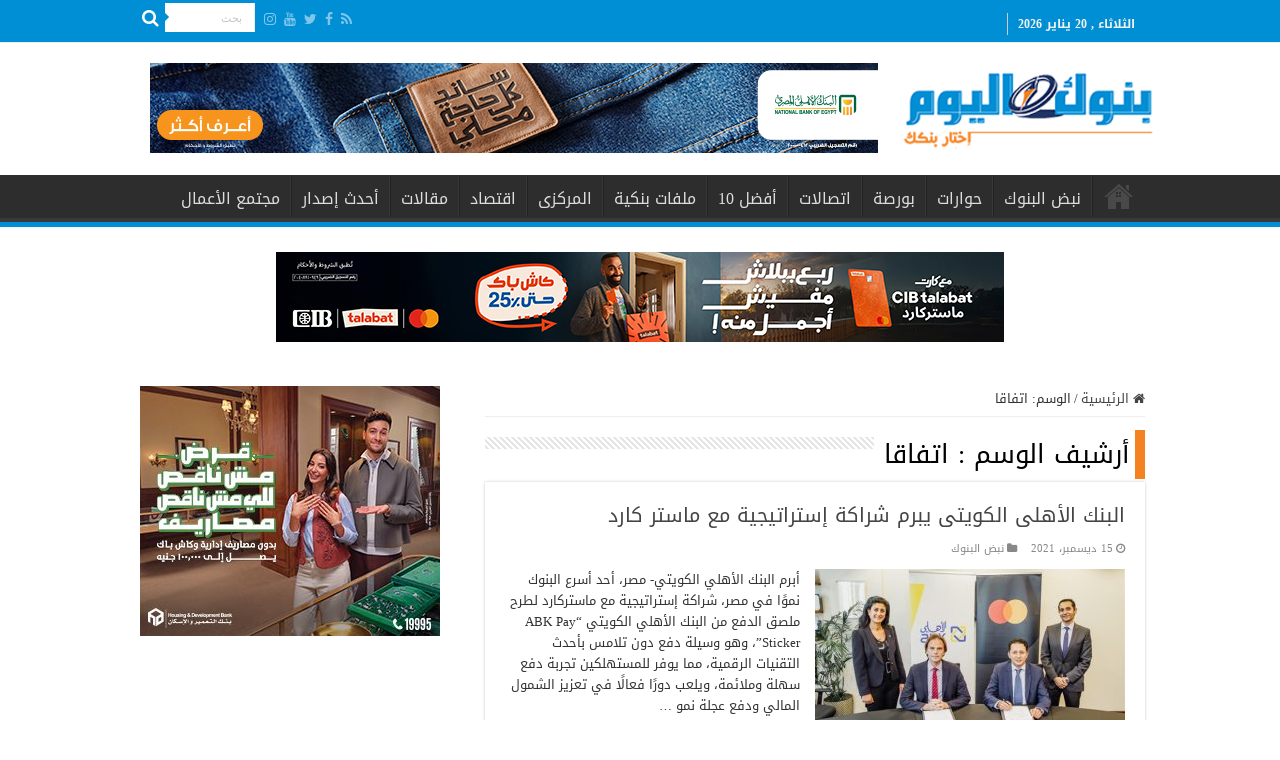

--- FILE ---
content_type: text/html; charset=UTF-8
request_url: https://bnokalyoum.com/tag/%D8%A7%D8%AA%D9%81%D8%A7%D9%82%D8%A7/
body_size: 14347
content:
<!DOCTYPE html>
<html dir="rtl" lang="ar" prefix="og: http://ogp.me/ns#">
<head>
<meta charset="UTF-8" />
<link rel="pingback" href="https://bnokalyoum.com/xmlrpc.php" />
<title>اتفاقا &#8211; بنوك اليوم</title>
<meta name='robots' content='max-image-preview:large' />
<link rel='dns-prefetch' href='//fonts.googleapis.com' />
<link rel="alternate" type="application/rss+xml" title="بنوك اليوم &laquo; الخلاصة" href="https://bnokalyoum.com/feed/" />
<link rel="alternate" type="application/rss+xml" title="بنوك اليوم &laquo; خلاصة التعليقات" href="https://bnokalyoum.com/comments/feed/" />
<link rel="alternate" type="application/rss+xml" title="بنوك اليوم &laquo; اتفاقا خلاصة الوسوم" href="https://bnokalyoum.com/tag/%d8%a7%d8%aa%d9%81%d8%a7%d9%82%d8%a7/feed/" />
<script type="text/javascript">
window._wpemojiSettings = {"baseUrl":"https:\/\/s.w.org\/images\/core\/emoji\/14.0.0\/72x72\/","ext":".png","svgUrl":"https:\/\/s.w.org\/images\/core\/emoji\/14.0.0\/svg\/","svgExt":".svg","source":{"concatemoji":"https:\/\/bnokalyoum.com\/wp-includes\/js\/wp-emoji-release.min.js"}};
/*! This file is auto-generated */
!function(i,n){var o,s,e;function c(e){try{var t={supportTests:e,timestamp:(new Date).valueOf()};sessionStorage.setItem(o,JSON.stringify(t))}catch(e){}}function p(e,t,n){e.clearRect(0,0,e.canvas.width,e.canvas.height),e.fillText(t,0,0);var t=new Uint32Array(e.getImageData(0,0,e.canvas.width,e.canvas.height).data),r=(e.clearRect(0,0,e.canvas.width,e.canvas.height),e.fillText(n,0,0),new Uint32Array(e.getImageData(0,0,e.canvas.width,e.canvas.height).data));return t.every(function(e,t){return e===r[t]})}function u(e,t,n){switch(t){case"flag":return n(e,"\ud83c\udff3\ufe0f\u200d\u26a7\ufe0f","\ud83c\udff3\ufe0f\u200b\u26a7\ufe0f")?!1:!n(e,"\ud83c\uddfa\ud83c\uddf3","\ud83c\uddfa\u200b\ud83c\uddf3")&&!n(e,"\ud83c\udff4\udb40\udc67\udb40\udc62\udb40\udc65\udb40\udc6e\udb40\udc67\udb40\udc7f","\ud83c\udff4\u200b\udb40\udc67\u200b\udb40\udc62\u200b\udb40\udc65\u200b\udb40\udc6e\u200b\udb40\udc67\u200b\udb40\udc7f");case"emoji":return!n(e,"\ud83e\udef1\ud83c\udffb\u200d\ud83e\udef2\ud83c\udfff","\ud83e\udef1\ud83c\udffb\u200b\ud83e\udef2\ud83c\udfff")}return!1}function f(e,t,n){var r="undefined"!=typeof WorkerGlobalScope&&self instanceof WorkerGlobalScope?new OffscreenCanvas(300,150):i.createElement("canvas"),a=r.getContext("2d",{willReadFrequently:!0}),o=(a.textBaseline="top",a.font="600 32px Arial",{});return e.forEach(function(e){o[e]=t(a,e,n)}),o}function t(e){var t=i.createElement("script");t.src=e,t.defer=!0,i.head.appendChild(t)}"undefined"!=typeof Promise&&(o="wpEmojiSettingsSupports",s=["flag","emoji"],n.supports={everything:!0,everythingExceptFlag:!0},e=new Promise(function(e){i.addEventListener("DOMContentLoaded",e,{once:!0})}),new Promise(function(t){var n=function(){try{var e=JSON.parse(sessionStorage.getItem(o));if("object"==typeof e&&"number"==typeof e.timestamp&&(new Date).valueOf()<e.timestamp+604800&&"object"==typeof e.supportTests)return e.supportTests}catch(e){}return null}();if(!n){if("undefined"!=typeof Worker&&"undefined"!=typeof OffscreenCanvas&&"undefined"!=typeof URL&&URL.createObjectURL&&"undefined"!=typeof Blob)try{var e="postMessage("+f.toString()+"("+[JSON.stringify(s),u.toString(),p.toString()].join(",")+"));",r=new Blob([e],{type:"text/javascript"}),a=new Worker(URL.createObjectURL(r),{name:"wpTestEmojiSupports"});return void(a.onmessage=function(e){c(n=e.data),a.terminate(),t(n)})}catch(e){}c(n=f(s,u,p))}t(n)}).then(function(e){for(var t in e)n.supports[t]=e[t],n.supports.everything=n.supports.everything&&n.supports[t],"flag"!==t&&(n.supports.everythingExceptFlag=n.supports.everythingExceptFlag&&n.supports[t]);n.supports.everythingExceptFlag=n.supports.everythingExceptFlag&&!n.supports.flag,n.DOMReady=!1,n.readyCallback=function(){n.DOMReady=!0}}).then(function(){return e}).then(function(){var e;n.supports.everything||(n.readyCallback(),(e=n.source||{}).concatemoji?t(e.concatemoji):e.wpemoji&&e.twemoji&&(t(e.twemoji),t(e.wpemoji)))}))}((window,document),window._wpemojiSettings);
</script>
<style type="text/css">
img.wp-smiley,
img.emoji {
	display: inline !important;
	border: none !important;
	box-shadow: none !important;
	height: 1em !important;
	width: 1em !important;
	margin: 0 0.07em !important;
	vertical-align: -0.1em !important;
	background: none !important;
	padding: 0 !important;
}
</style>
	<link rel='stylesheet' id='wp-block-library-rtl-css' href='https://bnokalyoum.com/wp-includes/css/dist/block-library/style-rtl.min.css' type='text/css' media='all' />
<style id='classic-theme-styles-inline-css' type='text/css'>
/*! This file is auto-generated */
.wp-block-button__link{color:#fff;background-color:#32373c;border-radius:9999px;box-shadow:none;text-decoration:none;padding:calc(.667em + 2px) calc(1.333em + 2px);font-size:1.125em}.wp-block-file__button{background:#32373c;color:#fff;text-decoration:none}
</style>
<style id='global-styles-inline-css' type='text/css'>
body{--wp--preset--color--black: #000000;--wp--preset--color--cyan-bluish-gray: #abb8c3;--wp--preset--color--white: #ffffff;--wp--preset--color--pale-pink: #f78da7;--wp--preset--color--vivid-red: #cf2e2e;--wp--preset--color--luminous-vivid-orange: #ff6900;--wp--preset--color--luminous-vivid-amber: #fcb900;--wp--preset--color--light-green-cyan: #7bdcb5;--wp--preset--color--vivid-green-cyan: #00d084;--wp--preset--color--pale-cyan-blue: #8ed1fc;--wp--preset--color--vivid-cyan-blue: #0693e3;--wp--preset--color--vivid-purple: #9b51e0;--wp--preset--gradient--vivid-cyan-blue-to-vivid-purple: linear-gradient(135deg,rgba(6,147,227,1) 0%,rgb(155,81,224) 100%);--wp--preset--gradient--light-green-cyan-to-vivid-green-cyan: linear-gradient(135deg,rgb(122,220,180) 0%,rgb(0,208,130) 100%);--wp--preset--gradient--luminous-vivid-amber-to-luminous-vivid-orange: linear-gradient(135deg,rgba(252,185,0,1) 0%,rgba(255,105,0,1) 100%);--wp--preset--gradient--luminous-vivid-orange-to-vivid-red: linear-gradient(135deg,rgba(255,105,0,1) 0%,rgb(207,46,46) 100%);--wp--preset--gradient--very-light-gray-to-cyan-bluish-gray: linear-gradient(135deg,rgb(238,238,238) 0%,rgb(169,184,195) 100%);--wp--preset--gradient--cool-to-warm-spectrum: linear-gradient(135deg,rgb(74,234,220) 0%,rgb(151,120,209) 20%,rgb(207,42,186) 40%,rgb(238,44,130) 60%,rgb(251,105,98) 80%,rgb(254,248,76) 100%);--wp--preset--gradient--blush-light-purple: linear-gradient(135deg,rgb(255,206,236) 0%,rgb(152,150,240) 100%);--wp--preset--gradient--blush-bordeaux: linear-gradient(135deg,rgb(254,205,165) 0%,rgb(254,45,45) 50%,rgb(107,0,62) 100%);--wp--preset--gradient--luminous-dusk: linear-gradient(135deg,rgb(255,203,112) 0%,rgb(199,81,192) 50%,rgb(65,88,208) 100%);--wp--preset--gradient--pale-ocean: linear-gradient(135deg,rgb(255,245,203) 0%,rgb(182,227,212) 50%,rgb(51,167,181) 100%);--wp--preset--gradient--electric-grass: linear-gradient(135deg,rgb(202,248,128) 0%,rgb(113,206,126) 100%);--wp--preset--gradient--midnight: linear-gradient(135deg,rgb(2,3,129) 0%,rgb(40,116,252) 100%);--wp--preset--font-size--small: 13px;--wp--preset--font-size--medium: 20px;--wp--preset--font-size--large: 36px;--wp--preset--font-size--x-large: 42px;--wp--preset--spacing--20: 0.44rem;--wp--preset--spacing--30: 0.67rem;--wp--preset--spacing--40: 1rem;--wp--preset--spacing--50: 1.5rem;--wp--preset--spacing--60: 2.25rem;--wp--preset--spacing--70: 3.38rem;--wp--preset--spacing--80: 5.06rem;--wp--preset--shadow--natural: 6px 6px 9px rgba(0, 0, 0, 0.2);--wp--preset--shadow--deep: 12px 12px 50px rgba(0, 0, 0, 0.4);--wp--preset--shadow--sharp: 6px 6px 0px rgba(0, 0, 0, 0.2);--wp--preset--shadow--outlined: 6px 6px 0px -3px rgba(255, 255, 255, 1), 6px 6px rgba(0, 0, 0, 1);--wp--preset--shadow--crisp: 6px 6px 0px rgba(0, 0, 0, 1);}:where(.is-layout-flex){gap: 0.5em;}:where(.is-layout-grid){gap: 0.5em;}body .is-layout-flow > .alignleft{float: left;margin-inline-start: 0;margin-inline-end: 2em;}body .is-layout-flow > .alignright{float: right;margin-inline-start: 2em;margin-inline-end: 0;}body .is-layout-flow > .aligncenter{margin-left: auto !important;margin-right: auto !important;}body .is-layout-constrained > .alignleft{float: left;margin-inline-start: 0;margin-inline-end: 2em;}body .is-layout-constrained > .alignright{float: right;margin-inline-start: 2em;margin-inline-end: 0;}body .is-layout-constrained > .aligncenter{margin-left: auto !important;margin-right: auto !important;}body .is-layout-constrained > :where(:not(.alignleft):not(.alignright):not(.alignfull)){max-width: var(--wp--style--global--content-size);margin-left: auto !important;margin-right: auto !important;}body .is-layout-constrained > .alignwide{max-width: var(--wp--style--global--wide-size);}body .is-layout-flex{display: flex;}body .is-layout-flex{flex-wrap: wrap;align-items: center;}body .is-layout-flex > *{margin: 0;}body .is-layout-grid{display: grid;}body .is-layout-grid > *{margin: 0;}:where(.wp-block-columns.is-layout-flex){gap: 2em;}:where(.wp-block-columns.is-layout-grid){gap: 2em;}:where(.wp-block-post-template.is-layout-flex){gap: 1.25em;}:where(.wp-block-post-template.is-layout-grid){gap: 1.25em;}.has-black-color{color: var(--wp--preset--color--black) !important;}.has-cyan-bluish-gray-color{color: var(--wp--preset--color--cyan-bluish-gray) !important;}.has-white-color{color: var(--wp--preset--color--white) !important;}.has-pale-pink-color{color: var(--wp--preset--color--pale-pink) !important;}.has-vivid-red-color{color: var(--wp--preset--color--vivid-red) !important;}.has-luminous-vivid-orange-color{color: var(--wp--preset--color--luminous-vivid-orange) !important;}.has-luminous-vivid-amber-color{color: var(--wp--preset--color--luminous-vivid-amber) !important;}.has-light-green-cyan-color{color: var(--wp--preset--color--light-green-cyan) !important;}.has-vivid-green-cyan-color{color: var(--wp--preset--color--vivid-green-cyan) !important;}.has-pale-cyan-blue-color{color: var(--wp--preset--color--pale-cyan-blue) !important;}.has-vivid-cyan-blue-color{color: var(--wp--preset--color--vivid-cyan-blue) !important;}.has-vivid-purple-color{color: var(--wp--preset--color--vivid-purple) !important;}.has-black-background-color{background-color: var(--wp--preset--color--black) !important;}.has-cyan-bluish-gray-background-color{background-color: var(--wp--preset--color--cyan-bluish-gray) !important;}.has-white-background-color{background-color: var(--wp--preset--color--white) !important;}.has-pale-pink-background-color{background-color: var(--wp--preset--color--pale-pink) !important;}.has-vivid-red-background-color{background-color: var(--wp--preset--color--vivid-red) !important;}.has-luminous-vivid-orange-background-color{background-color: var(--wp--preset--color--luminous-vivid-orange) !important;}.has-luminous-vivid-amber-background-color{background-color: var(--wp--preset--color--luminous-vivid-amber) !important;}.has-light-green-cyan-background-color{background-color: var(--wp--preset--color--light-green-cyan) !important;}.has-vivid-green-cyan-background-color{background-color: var(--wp--preset--color--vivid-green-cyan) !important;}.has-pale-cyan-blue-background-color{background-color: var(--wp--preset--color--pale-cyan-blue) !important;}.has-vivid-cyan-blue-background-color{background-color: var(--wp--preset--color--vivid-cyan-blue) !important;}.has-vivid-purple-background-color{background-color: var(--wp--preset--color--vivid-purple) !important;}.has-black-border-color{border-color: var(--wp--preset--color--black) !important;}.has-cyan-bluish-gray-border-color{border-color: var(--wp--preset--color--cyan-bluish-gray) !important;}.has-white-border-color{border-color: var(--wp--preset--color--white) !important;}.has-pale-pink-border-color{border-color: var(--wp--preset--color--pale-pink) !important;}.has-vivid-red-border-color{border-color: var(--wp--preset--color--vivid-red) !important;}.has-luminous-vivid-orange-border-color{border-color: var(--wp--preset--color--luminous-vivid-orange) !important;}.has-luminous-vivid-amber-border-color{border-color: var(--wp--preset--color--luminous-vivid-amber) !important;}.has-light-green-cyan-border-color{border-color: var(--wp--preset--color--light-green-cyan) !important;}.has-vivid-green-cyan-border-color{border-color: var(--wp--preset--color--vivid-green-cyan) !important;}.has-pale-cyan-blue-border-color{border-color: var(--wp--preset--color--pale-cyan-blue) !important;}.has-vivid-cyan-blue-border-color{border-color: var(--wp--preset--color--vivid-cyan-blue) !important;}.has-vivid-purple-border-color{border-color: var(--wp--preset--color--vivid-purple) !important;}.has-vivid-cyan-blue-to-vivid-purple-gradient-background{background: var(--wp--preset--gradient--vivid-cyan-blue-to-vivid-purple) !important;}.has-light-green-cyan-to-vivid-green-cyan-gradient-background{background: var(--wp--preset--gradient--light-green-cyan-to-vivid-green-cyan) !important;}.has-luminous-vivid-amber-to-luminous-vivid-orange-gradient-background{background: var(--wp--preset--gradient--luminous-vivid-amber-to-luminous-vivid-orange) !important;}.has-luminous-vivid-orange-to-vivid-red-gradient-background{background: var(--wp--preset--gradient--luminous-vivid-orange-to-vivid-red) !important;}.has-very-light-gray-to-cyan-bluish-gray-gradient-background{background: var(--wp--preset--gradient--very-light-gray-to-cyan-bluish-gray) !important;}.has-cool-to-warm-spectrum-gradient-background{background: var(--wp--preset--gradient--cool-to-warm-spectrum) !important;}.has-blush-light-purple-gradient-background{background: var(--wp--preset--gradient--blush-light-purple) !important;}.has-blush-bordeaux-gradient-background{background: var(--wp--preset--gradient--blush-bordeaux) !important;}.has-luminous-dusk-gradient-background{background: var(--wp--preset--gradient--luminous-dusk) !important;}.has-pale-ocean-gradient-background{background: var(--wp--preset--gradient--pale-ocean) !important;}.has-electric-grass-gradient-background{background: var(--wp--preset--gradient--electric-grass) !important;}.has-midnight-gradient-background{background: var(--wp--preset--gradient--midnight) !important;}.has-small-font-size{font-size: var(--wp--preset--font-size--small) !important;}.has-medium-font-size{font-size: var(--wp--preset--font-size--medium) !important;}.has-large-font-size{font-size: var(--wp--preset--font-size--large) !important;}.has-x-large-font-size{font-size: var(--wp--preset--font-size--x-large) !important;}
.wp-block-navigation a:where(:not(.wp-element-button)){color: inherit;}
:where(.wp-block-post-template.is-layout-flex){gap: 1.25em;}:where(.wp-block-post-template.is-layout-grid){gap: 1.25em;}
:where(.wp-block-columns.is-layout-flex){gap: 2em;}:where(.wp-block-columns.is-layout-grid){gap: 2em;}
.wp-block-pullquote{font-size: 1.5em;line-height: 1.6;}
</style>
<link rel='stylesheet' id='t4bnewsticker-css' href='https://bnokalyoum.com/wp-content/plugins/t4b-news-ticker-pro/action/../assets/css/t4b-news-ticker.css' type='text/css' media='all' />
<link rel='stylesheet' id='wp-polls-css' href='https://bnokalyoum.com/wp-content/plugins/wp-polls/polls-css.css' type='text/css' media='all' />
<style id='wp-polls-inline-css' type='text/css'>
.wp-polls .pollbar {
	margin: 1px;
	font-size: 6px;
	line-height: 8px;
	height: 8px;
	background-image: url('https://bnokalyoum.com/wp-content/plugins/wp-polls/images/default/pollbg.gif');
	border: 1px solid #c8c8c8;
}

</style>
<link rel='stylesheet' id='wp-polls-rtl-css' href='https://bnokalyoum.com/wp-content/plugins/wp-polls/polls-css-rtl.css' type='text/css' media='all' />
<link rel='stylesheet' id='tie-style-css' href='https://bnokalyoum.com/wp-content/themes/sahifa/style.css' type='text/css' media='all' />
<link rel='stylesheet' id='tie-ilightbox-skin-css' href='https://bnokalyoum.com/wp-content/themes/sahifa/css/ilightbox/dark-skin/skin.css' type='text/css' media='all' />
<link rel='stylesheet' id='droidarabickufi-css' href='https://fonts.googleapis.com/earlyaccess/droidarabickufi' type='text/css' media='all' />
<script type='text/javascript' src='https://bnokalyoum.com/wp-includes/js/jquery/jquery.min.js' id='jquery-core-js'></script>
<script type='text/javascript' src='https://bnokalyoum.com/wp-includes/js/jquery/jquery-migrate.min.js' id='jquery-migrate-js'></script>
<link rel="https://api.w.org/" href="https://bnokalyoum.com/wp-json/" /><link rel="alternate" type="application/json" href="https://bnokalyoum.com/wp-json/wp/v2/tags/9832" /><link rel="EditURI" type="application/rsd+xml" title="RSD" href="https://bnokalyoum.com/xmlrpc.php?rsd" />
<link rel="stylesheet" href="https://bnokalyoum.com/wp-content/themes/sahifa/rtl.css" type="text/css" media="screen" /><meta name="generator" content="WordPress 6.3.7" />
<link rel="shortcut icon" href="https://bnokalyoum.com/wp-content/uploads/2019/06/logo.png" title="Favicon" />
<!--[if IE]>
<script type="text/javascript">jQuery(document).ready(function (){ jQuery(".menu-item").has("ul").children("a").attr("aria-haspopup", "true");});</script>
<![endif]-->
<!--[if lt IE 9]>
<script src="https://bnokalyoum.com/wp-content/themes/sahifa/js/html5.js"></script>
<script src="https://bnokalyoum.com/wp-content/themes/sahifa/js/selectivizr-min.js"></script>
<![endif]-->
<!--[if IE 9]>
<link rel="stylesheet" type="text/css" media="all" href="https://bnokalyoum.com/wp-content/themes/sahifa/css/ie9.css" />
<![endif]-->
<!--[if IE 8]>
<link rel="stylesheet" type="text/css" media="all" href="https://bnokalyoum.com/wp-content/themes/sahifa/css/ie8.css" />
<![endif]-->
<!--[if IE 7]>
<link rel="stylesheet" type="text/css" media="all" href="https://bnokalyoum.com/wp-content/themes/sahifa/css/ie7.css" />
<![endif]-->


<meta name="viewport" content="width=device-width, initial-scale=1.0" />

<!-- Global site tag (gtag.js) - Google Analytics -->
<script async src="https://www.googletagmanager.com/gtag/js?id=UA-141316660-1"></script>
<script>
  window.dataLayer = window.dataLayer || [];
  function gtag(){dataLayer.push(arguments);}
  gtag('js', new Date());

  gtag('config', 'UA-141316660-1');
</script>

<!-- Google tag (gtag.js) -->
<script async src="https://www.googletagmanager.com/gtag/js?id=G-T4TTWNXDJH"></script>
<script>
  window.dataLayer = window.dataLayer || [];
  function gtag(){dataLayer.push(arguments);}
  gtag('js', new Date());

  gtag('config', 'G-T4TTWNXDJH');
</script>

<style type="text/css" media="screen">

body{
	font-family: 'droid arabic kufi';
}

.logo h1 a, .logo h2 a{
	font-family: 'droid arabic kufi';
}

.logo span{
	font-family: 'droid arabic kufi';
}

.top-nav, .top-nav ul li a {
	font-family: 'droid arabic kufi';
}

#main-nav, #main-nav ul li a{
	font-family: 'droid arabic kufi';
}

.breaking-news span.breaking-news-title{
	font-family: 'droid arabic kufi';
}

.page-title{
	font-family: 'droid arabic kufi';
}

.post-title{
	font-family: 'droid arabic kufi';
}

h2.post-box-title, h2.post-box-title a{
	font-family: 'droid arabic kufi';
}

h3.post-box-title, h3.post-box-title a{
	font-family: 'droid arabic kufi';
}

p.post-meta, p.post-meta a{
	font-family: 'droid arabic kufi';
}

body.single .entry, body.page .entry{
	font-family: 'droid arabic kufi';
}

blockquote p{
	font-family: 'droid arabic kufi';
}

.widget-top h4, .widget-top h4 a{
	font-family: 'droid arabic kufi';
}

.footer-widget-top h4, .footer-widget-top h4 a{
	font-family: 'droid arabic kufi';
}

#featured-posts .featured-title h2 a{
	font-family: 'droid arabic kufi';
}

.ei-title h2, .slider-caption h2 a, .content .slider-caption h2 a, .slider-caption h2, .content .slider-caption h2, .content .ei-title h2{
	font-family: 'droid arabic kufi';
}

.cat-box-title h2, .cat-box-title h2 a, .block-head h3, #respond h3, #comments-title, h2.review-box-header, .woocommerce-tabs .entry-content h2, .woocommerce .related.products h2, .entry .woocommerce h2, .woocommerce-billing-fields h3, .woocommerce-shipping-fields h3, #order_review_heading, #bbpress-forums fieldset.bbp-form legend, #buddypress .item-body h4, #buddypress #item-body h4{
	font-family: 'droid arabic kufi';
}

#main-nav,
.cat-box-content,
#sidebar .widget-container,
.post-listing,
#commentform {
	border-bottom-color: #008fd5;
}

.search-block .search-button,
#topcontrol,
#main-nav ul li.current-menu-item a,
#main-nav ul li.current-menu-item a:hover,
#main-nav ul li.current_page_parent a,
#main-nav ul li.current_page_parent a:hover,
#main-nav ul li.current-menu-parent a,
#main-nav ul li.current-menu-parent a:hover,
#main-nav ul li.current-page-ancestor a,
#main-nav ul li.current-page-ancestor a:hover,
.pagination span.current,
.share-post span.share-text,
.flex-control-paging li a.flex-active,
.ei-slider-thumbs li.ei-slider-element,
.review-percentage .review-item span span,
.review-final-score,
.button,
a.button,
a.more-link,
#main-content input[type="submit"],
.form-submit #submit,
#login-form .login-button,
.widget-feedburner .feedburner-subscribe,
input[type="submit"],
#buddypress button,
#buddypress a.button,
#buddypress input[type=submit],
#buddypress input[type=reset],
#buddypress ul.button-nav li a,
#buddypress div.generic-button a,
#buddypress .comment-reply-link,
#buddypress div.item-list-tabs ul li a span,
#buddypress div.item-list-tabs ul li.selected a,
#buddypress div.item-list-tabs ul li.current a,
#buddypress #members-directory-form div.item-list-tabs ul li.selected span,
#members-list-options a.selected,
#groups-list-options a.selected,
body.dark-skin #buddypress div.item-list-tabs ul li a span,
body.dark-skin #buddypress div.item-list-tabs ul li.selected a,
body.dark-skin #buddypress div.item-list-tabs ul li.current a,
body.dark-skin #members-list-options a.selected,
body.dark-skin #groups-list-options a.selected,
.search-block-large .search-button,
#featured-posts .flex-next:hover,
#featured-posts .flex-prev:hover,
a.tie-cart span.shooping-count,
.woocommerce span.onsale,
.woocommerce-page span.onsale ,
.woocommerce .widget_price_filter .ui-slider .ui-slider-handle,
.woocommerce-page .widget_price_filter .ui-slider .ui-slider-handle,
#check-also-close,
a.post-slideshow-next,
a.post-slideshow-prev,
.widget_price_filter .ui-slider .ui-slider-handle,
.quantity .minus:hover,
.quantity .plus:hover,
.mejs-container .mejs-controls .mejs-time-rail .mejs-time-current,
#reading-position-indicator  {
	background-color:#008fd5;
}

::-webkit-scrollbar-thumb{
	background-color:#008fd5 !important;
}

#theme-footer,
#theme-header,
.top-nav ul li.current-menu-item:before,
#main-nav .menu-sub-content ,
#main-nav ul ul,
#check-also-box {
	border-top-color: #008fd5;
}

.search-block:after {
	border-right-color:#008fd5;
}

body.rtl .search-block:after {
	border-left-color:#008fd5;
}

#main-nav ul > li.menu-item-has-children:hover > a:after,
#main-nav ul > li.mega-menu:hover > a:after {
	border-color:transparent transparent #008fd5;
}

.widget.timeline-posts li a:hover,
.widget.timeline-posts li a:hover span.tie-date {
	color: #008fd5;
}

.widget.timeline-posts li a:hover span.tie-date:before {
	background: #008fd5;
	border-color: #008fd5;
}

#order_review,
#order_review_heading {
	border-color: #008fd5;
}


#theme-footer {
	background-color:#1f1f1f !important; 
				}


#theme-footer {
    padding: 0;
}
.breaking-news span.breaking-news-title {
    background: #f58220;
}
.logo img {
    margin-left: -24px;
    margin-right: -24px;}
</style>

		<script type="text/javascript">
			/* <![CDATA[ */
				var sf_position = '0';
				var sf_templates = "<a href=\"{search_url_escaped}\">\u0639\u0631\u0636 \u0643\u0644 \u0627\u0644\u0646\u062a\u0627\u0626\u062c<\/a>";
				var sf_input = '.search-live';
				jQuery(document).ready(function(){
					jQuery(sf_input).ajaxyLiveSearch({"expand":false,"searchUrl":"https:\/\/bnokalyoum.com\/?s=%s","text":"Search","delay":500,"iwidth":180,"width":315,"ajaxUrl":"https:\/\/bnokalyoum.com\/wp-admin\/admin-ajax.php","rtl":0});
					jQuery(".live-search_ajaxy-selective-input").keyup(function() {
						var width = jQuery(this).val().length * 8;
						if(width < 50) {
							width = 50;
						}
						jQuery(this).width(width);
					});
					jQuery(".live-search_ajaxy-selective-search").click(function() {
						jQuery(this).find(".live-search_ajaxy-selective-input").focus();
					});
					jQuery(".live-search_ajaxy-selective-close").click(function() {
						jQuery(this).parent().remove();
					});
				});
			/* ]]> */
		</script>
				<style type="text/css" id="wp-custom-css">
			.top-nav {
    background: #008fd5;
		height: 40px;
}


.today-date {
    color: #f2f2f2;
		font-size: 12px;
}


.top-nav .social-icons a {
    color: #ffffff;
}

#main-nav, #main-nav ul li a {
    font-family: 'droid arabic kufi';
    font-size: 16px;
}

.cat-box-title {
    border-right: solid 10px #f58220;
    padding-right: 5px;}

.post-title {
    border-right: solid 10px #f58220;
    padding-right: 5px;}

.page-title {
    border-right: solid 10px #f58220;
    padding-right: 5px;}


.stripe-line {
	background: url(https://bnokalyoum.com/stripe.png);
	height: 12px;
	overflow: hidden;
	margin-top: 5px;}

.mohamed {
 font-weight: bold;
 font-size: 14px;
 color: #f58220;}

/*#call_center1 {
 margin-bottom: 10px;}*/










		</style>
		</head>
<body id="top" class="rtl archive tag tag-9832 lazy-enabled">

<div class="wrapper-outer">

	<div class="background-cover"></div>

	<aside id="slide-out">

			<div class="search-mobile">
			<form method="get" id="searchform-mobile" action="https://bnokalyoum.com/">
				<button class="search-button" type="submit" value="بحث"><i class="fa fa-search"></i></button>
				<input type="text" id="s-mobile" name="s" title="بحث" value="بحث" onfocus="if (this.value == 'بحث') {this.value = '';}" onblur="if (this.value == '') {this.value = 'بحث';}"  />
			</form>
		</div><!-- .search-mobile /-->
	
			<div class="social-icons">
		<a class="ttip-none" title="Rss" href="https://bnokalyoum.com/feed/" target="_blank"><i class="fa fa-rss"></i></a><a class="ttip-none" title="Facebook" href="https://www.facebook.com/bnokalyoom/" target="_blank"><i class="fa fa-facebook"></i></a><a class="ttip-none" title="Twitter" href="https://twitter.com" target="_blank"><i class="fa fa-twitter"></i></a><a class="ttip-none" title="Youtube" href="https://youtube.com" target="_blank"><i class="fa fa-youtube"></i></a><a class="ttip-none" title="instagram" href="https://instagram.com" target="_blank"><i class="fa fa-instagram"></i></a>
			</div>

	
		<div id="mobile-menu" ></div>
	</aside><!-- #slide-out /-->

		<div id="wrapper" class="wide-layout">
		<div class="inner-wrapper">

		<header id="theme-header" class="theme-header">
						<div id="top-nav" class="top-nav">
				<div class="container">

							<span class="today-date">الثلاثاء , 20 يناير 2026</span>
				
						<div class="search-block">
						<form method="get" id="searchform-header" action="https://bnokalyoum.com/">
							<button class="search-button" type="submit" value="بحث"><i class="fa fa-search"></i></button>
							<input class="search-live" type="text" id="s-header" name="s" title="بحث" value="بحث" onfocus="if (this.value == 'بحث') {this.value = '';}" onblur="if (this.value == '') {this.value = 'بحث';}"  />
						</form>
					</div><!-- .search-block /-->
			<div class="social-icons">
		<a class="ttip-none" title="Rss" href="https://bnokalyoum.com/feed/" target="_blank"><i class="fa fa-rss"></i></a><a class="ttip-none" title="Facebook" href="https://www.facebook.com/bnokalyoom/" target="_blank"><i class="fa fa-facebook"></i></a><a class="ttip-none" title="Twitter" href="https://twitter.com" target="_blank"><i class="fa fa-twitter"></i></a><a class="ttip-none" title="Youtube" href="https://youtube.com" target="_blank"><i class="fa fa-youtube"></i></a><a class="ttip-none" title="instagram" href="https://instagram.com" target="_blank"><i class="fa fa-instagram"></i></a>
			</div>

	
	
				</div><!-- .container /-->
			</div><!-- .top-menu /-->
			
		<div class="header-content">

					<a id="slide-out-open" class="slide-out-open" href="#"><span></span></a>
		
			<div class="logo">
			<h2>								<a title="بنوك اليوم" href="https://bnokalyoum.com/">
					<img src="https://bnokalyoum.com/wp-content/uploads/2019/10/now-logo.png" alt="بنوك اليوم"  /><strong>بنوك اليوم إختار بنكك</strong>
				</a>
			</h2>			</div><!-- .logo /-->
			<div class="e3lan e3lan-top">
			<a href="https://www.nbe.com.eg/NBE/E/#/AR/Home" title="" >
				<img src="https://bnokalyoum.com/wp-content/uploads/2024/03/اعلان-الاهلى-الحديث.jpg" alt="" />
			</a>
				</div>			<div class="clear"></div>

		</div>
													<nav id="main-nav">
				<div class="container">

									<a class="main-nav-logo" title="بنوك اليوم" href="https://bnokalyoum.com/">
						<img src="https://bnokalyoum.com/wp-content/uploads/2019/06/Slogan.png" width="195" height="54" alt="بنوك اليوم">
					</a>
				
					<div class="main-menu"><ul id="menu-main-menu" class="menu"><li id="menu-item-1249" class="menu-item menu-item-type-post_type menu-item-object-page menu-item-home menu-item-1249"><a href="https://bnokalyoum.com/">الرئيسية</a></li>
<li id="menu-item-1250" class="menu-item menu-item-type-taxonomy menu-item-object-category menu-item-1250"><a href="https://bnokalyoum.com/category/%d9%86%d8%a8%d8%b6-%d8%a7%d9%84%d8%a8%d9%86%d9%88%d9%83/">نبض البنوك</a></li>
<li id="menu-item-1252" class="menu-item menu-item-type-taxonomy menu-item-object-category menu-item-1252"><a href="https://bnokalyoum.com/category/%d8%ad%d9%88%d8%a7%d8%b1%d8%a7%d8%aa/">حوارات</a></li>
<li id="menu-item-1259" class="menu-item menu-item-type-taxonomy menu-item-object-category menu-item-1259"><a href="https://bnokalyoum.com/category/%d8%a8%d9%88%d8%b1%d8%b5%d8%a9/">بورصة</a></li>
<li id="menu-item-1251" class="menu-item menu-item-type-taxonomy menu-item-object-category menu-item-1251"><a href="https://bnokalyoum.com/category/%d8%a7%d8%aa%d8%b5%d8%a7%d9%84%d8%a7%d8%aa/">اتصالات</a></li>
<li id="menu-item-1254" class="menu-item menu-item-type-taxonomy menu-item-object-category menu-item-1254"><a href="https://bnokalyoum.com/category/%d8%a3%d9%81%d8%b6%d9%84-10/">أفضل 10</a></li>
<li id="menu-item-1258" class="menu-item menu-item-type-taxonomy menu-item-object-category menu-item-1258"><a href="https://bnokalyoum.com/category/%d9%85%d9%84%d9%81%d8%a7%d8%aa-%d8%a8%d9%86%d9%83%d9%8a%d8%a9/">ملفات بنكية</a></li>
<li id="menu-item-1253" class="menu-item menu-item-type-taxonomy menu-item-object-category menu-item-1253"><a href="https://bnokalyoum.com/category/%d8%a7%d9%84%d9%85%d8%b1%d9%83%d8%b2%d9%8a/">المركزى</a></li>
<li id="menu-item-1255" class="menu-item menu-item-type-taxonomy menu-item-object-category menu-item-1255"><a href="https://bnokalyoum.com/category/%d8%a5%d9%82%d8%aa%d8%b5%d8%a7%d8%af/">اقتصاد</a></li>
<li id="menu-item-1256" class="menu-item menu-item-type-taxonomy menu-item-object-category menu-item-1256"><a href="https://bnokalyoum.com/category/%d9%85%d9%82%d8%a7%d9%84%d8%a7%d8%aa/">مقالات</a></li>
<li id="menu-item-1313" class="menu-item menu-item-type-taxonomy menu-item-object-category menu-item-1313"><a href="https://bnokalyoum.com/category/%d8%a3%d8%ad%d8%af%d8%ab-%d8%a5%d8%b5%d8%af%d8%a7%d8%b1/">أحدث إصدار</a></li>
<li id="menu-item-1257" class="menu-item menu-item-type-taxonomy menu-item-object-category menu-item-1257"><a href="https://bnokalyoum.com/category/%d9%85%d8%ac%d8%aa%d9%85%d8%b9-%d8%a7%d9%84%d8%a3%d8%b9%d9%85%d8%a7%d9%84/">مجتمع الأعمال</a></li>
</ul></div>					
					
				</div>
			</nav><!-- .main-nav /-->
					</header><!-- #header /-->

	
	<div class="e3lan e3lan-below_header">
			<a href="https://cib.eg/05f4ea" title="" >
				<img src="https://bnokalyoum.com/wp-content/uploads/2025/11/اعلان-البنك-التجارى.jpg" alt="" />
			</a>
				</div>
	<div id="main-content" class="container sidebar-left">
	<div class="content">
		<nav id="crumbs"><a href="https://bnokalyoum.com/"><span class="fa fa-home" aria-hidden="true"></span> الرئيسية</a><span class="delimiter">/</span><span class="current">الوسم: <span>اتفاقا</span></span></nav><script type="application/ld+json">{"@context":"http:\/\/schema.org","@type":"BreadcrumbList","@id":"#Breadcrumb","itemListElement":[{"@type":"ListItem","position":1,"item":{"name":"\u0627\u0644\u0631\u0626\u064a\u0633\u064a\u0629","@id":"https:\/\/bnokalyoum.com\/"}}]}</script>
		<div class="page-head">
		
			<h1 class="page-title">
				أرشيف الوسم : <span>اتفاقا</span>			</h1>
			
						
			<div class="stripe-line"></div>
			
						
		</div>
		
				<div class="post-listing archive-box">


	<article class="item-list">
	
		<h2 class="post-box-title">
			<a href="https://bnokalyoum.com/%d8%a7%d9%84%d8%a8%d9%86%d9%83-%d8%a7%d9%84%d8%a3%d9%87%d9%84%d9%89-%d8%a7%d9%84%d9%83%d9%88%d9%8a%d8%aa%d9%89-%d9%8a%d8%a8%d8%b1%d9%85-%d8%b4%d8%b1%d8%a7%d9%83%d8%a9-%d8%a5%d8%b3%d8%aa%d8%b1%d8%a7/">البنك الأهلى الكويتى يبرم شراكة إستراتيجية مع ماستر كارد</a>
		</h2>
		
		<p class="post-meta">
	
		
	<span class="tie-date"><i class="fa fa-clock-o"></i>15 ديسمبر، 2021</span>	
	<span class="post-cats"><i class="fa fa-folder"></i><a href="https://bnokalyoum.com/category/%d9%86%d8%a8%d8%b6-%d8%a7%d9%84%d8%a8%d9%86%d9%88%d9%83/" rel="category tag">نبض البنوك</a></span>
	
</p>
					

		
			
		
		<div class="post-thumbnail">
			<a href="https://bnokalyoum.com/%d8%a7%d9%84%d8%a8%d9%86%d9%83-%d8%a7%d9%84%d8%a3%d9%87%d9%84%d9%89-%d8%a7%d9%84%d9%83%d9%88%d9%8a%d8%aa%d9%89-%d9%8a%d8%a8%d8%b1%d9%85-%d8%b4%d8%b1%d8%a7%d9%83%d8%a9-%d8%a5%d8%b3%d8%aa%d8%b1%d8%a7/">
				<img width="310" height="165" src="https://bnokalyoum.com/wp-content/uploads/2021/12/864-310x165.jpg" class="attachment-tie-medium size-tie-medium wp-post-image" alt="" decoding="async" fetchpriority="high" />				<span class="fa overlay-icon"></span>
			</a>
		</div><!-- post-thumbnail /-->
		
					
		<div class="entry">
			<p>أبرم البنك الأهلي الكويتي- مصر، أحد أسرع البنوك نموًا في مصر، شراكة إستراتيجية مع ماستركارد لطرح ملصق الدفع من البنك الأهلي الكويتي &#8220;ABK Pay Sticker&#8221;، وهو وسيلة دفع دون تلامس بأحدث التقنيات الرقمية، مما يوفر للمستهلكين تجربة دفع سهلة وملائمة، ويلعب دورًا فعالًا في تعزيز الشمول المالي ودفع عجلة نمو &hellip;</p>
			<a class="more-link" href="https://bnokalyoum.com/%d8%a7%d9%84%d8%a8%d9%86%d9%83-%d8%a7%d9%84%d8%a3%d9%87%d9%84%d9%89-%d8%a7%d9%84%d9%83%d9%88%d9%8a%d8%aa%d9%89-%d9%8a%d8%a8%d8%b1%d9%85-%d8%b4%d8%b1%d8%a7%d9%83%d8%a9-%d8%a5%d8%b3%d8%aa%d8%b1%d8%a7/">أكمل القراءة &raquo;</a>
		</div>

				
		<div class="clear"></div>
	</article><!-- .item-list -->
	

	<article class="item-list">
	
		<h2 class="post-box-title">
			<a href="https://bnokalyoum.com/%d9%85%d8%a4%d8%b3%d8%b3%d8%a9-%d9%83%d8%b1%d9%8a%d8%af%d9%8a-%d8%a3%d8%ac%d8%b1%d9%8a%d9%83%d9%88%d9%84-%d8%aa%d9%88%d9%82%d8%b9-%d8%a5%d8%aa%d9%81%d8%a7%d9%82%d8%a7%d9%8b-%d9%85%d8%b9-%d9%85/">مؤسسة كريدي أجريكول توقع إتفاقاً مع «مجدى يعقوب للقلب»</a>
		</h2>
		
		<p class="post-meta">
	
		
	<span class="tie-date"><i class="fa fa-clock-o"></i>15 ديسمبر، 2021</span>	
	<span class="post-cats"><i class="fa fa-folder"></i><a href="https://bnokalyoum.com/category/%d9%85%d8%ac%d8%aa%d9%85%d8%b9-%d8%a7%d9%84%d8%a3%d8%b9%d9%85%d8%a7%d9%84/" rel="category tag">مجتمع الأعمال</a></span>
	
</p>
					

		
			
		
		<div class="post-thumbnail">
			<a href="https://bnokalyoum.com/%d9%85%d8%a4%d8%b3%d8%b3%d8%a9-%d9%83%d8%b1%d9%8a%d8%af%d9%8a-%d8%a3%d8%ac%d8%b1%d9%8a%d9%83%d9%88%d9%84-%d8%aa%d9%88%d9%82%d8%b9-%d8%a5%d8%aa%d9%81%d8%a7%d9%82%d8%a7%d9%8b-%d9%85%d8%b9-%d9%85/">
				<img width="310" height="165" src="https://bnokalyoum.com/wp-content/uploads/2021/12/841-310x165.jpg" class="attachment-tie-medium size-tie-medium wp-post-image" alt="" decoding="async" />				<span class="fa overlay-icon"></span>
			</a>
		</div><!-- post-thumbnail /-->
		
					
		<div class="entry">
			<p>وقعت مؤسسة كريدي أجريكول مصر للتنمية اتفاقا للتعاون مع مؤسسة مجدي يعقوب للقلب تغطي بموجبه مؤسسة كريدي أجريكول مصر للتنمية تكلفة إجراء عمليات جراحية بمركز اسوان للقلب بالإضافة إلى تمويل و تأسيس وحدة لأشعة جاما لدعم مركز مجدي يعقوب العالمي للقلب بالقاهرة. وفي إطار اﻻلتزام بخدمة المجتمع، سيتيح اﻻتفاق لمؤسسة &hellip;</p>
			<a class="more-link" href="https://bnokalyoum.com/%d9%85%d8%a4%d8%b3%d8%b3%d8%a9-%d9%83%d8%b1%d9%8a%d8%af%d9%8a-%d8%a3%d8%ac%d8%b1%d9%8a%d9%83%d9%88%d9%84-%d8%aa%d9%88%d9%82%d8%b9-%d8%a5%d8%aa%d9%81%d8%a7%d9%82%d8%a7%d9%8b-%d9%85%d8%b9-%d9%85/">أكمل القراءة &raquo;</a>
		</div>

				
		<div class="clear"></div>
	</article><!-- .item-list -->
	
</div>
				
	</div> <!-- .content -->
	
<aside id="sidebar">
	<div class="theiaStickySidebar">
		<div id="ads300_250-widget-5" class="e3lan-widget-content e3lan300-250">
								<div class="e3lan-cell">
				<a href="https://www.hdb-egy.com/landing_pages/page.php?permalink=LoansOffering"  target="_blank"  rel="nofollow">					<img src="https://bnokalyoum.com/wp-content/uploads/2025/11/اعلان-التعمير.jpg" alt="" />
				</a>			</div>
				</div>
			<div id="ads300_250-widget-8" class="e3lan-widget-content e3lan300-250">
								<div class="e3lan-cell">
				<a href="https://www.facebook.com/The.Agricultural.Bank.of.Egypt/posts/5577971225650047/"  target="_blank"  rel="nofollow">					<img src="https://bnokalyoum.com/wp-content/uploads/2025/09/اعلان-الزراعى-الاخير.jpg" alt="" />
				</a>			</div>
				</div>
	<div id="media_image-2" class="widget widget_media_image"><div class="widget-top"><h4>أحدث إصدار</h4><div class="stripe-line"></div></div>
						<div class="widget-container"><a href="https://bnokalyoum.com/wp-content/uploads/2025/08/cover-scaled.jpg" target="_blank" rel="noopener"><img width="1821" height="2560" src="https://bnokalyoum.com/wp-content/uploads/2025/08/cover-scaled.jpg" class="image wp-image-23356  attachment-full size-full" alt="" decoding="async" style="max-width: 100%; height: auto;" title="أحدث إصدار" loading="lazy" srcset="https://bnokalyoum.com/wp-content/uploads/2025/08/cover-scaled.jpg 1821w, https://bnokalyoum.com/wp-content/uploads/2025/08/cover-213x300.jpg 213w, https://bnokalyoum.com/wp-content/uploads/2025/08/cover-728x1024.jpg 728w, https://bnokalyoum.com/wp-content/uploads/2025/08/cover-768x1080.jpg 768w, https://bnokalyoum.com/wp-content/uploads/2025/08/cover-1092x1536.jpg 1092w, https://bnokalyoum.com/wp-content/uploads/2025/08/cover-1456x2048.jpg 1456w" sizes="(max-width: 1821px) 100vw, 1821px" /></a></div></div><!-- .widget /-->		<div id="ads300_250-widget-6" class="e3lan-widget-content e3lan300-250">
								<div class="e3lan-cell">
				<a href="https://www.qnb.com.eg/sites/qnb/qnbegypt/page/en/en-home.html"  target="_blank"  rel="nofollow">					<img src="https://bnokalyoum.com/wp-content/uploads/2025/12/300_250.png" alt="" />
				</a>			</div>
				</div>
	<div id="polls-widget-2" class="widget widget_polls-widget"><div class="widget-top"><h4>استطلاع</h4><div class="stripe-line"></div></div>
						<div class="widget-container"><div id="polls-3" class="wp-polls">
	<form id="polls_form_3" class="wp-polls-form" action="/index.php" method="post">
		<p style="display: none;"><input type="hidden" id="poll_3_nonce" name="wp-polls-nonce" value="073fe97c4f" /></p>
		<p style="display: none;"><input type="hidden" name="poll_id" value="3" /></p>
		<p style="text-align: center;"><strong>هل عدد البنوك الموجود حالياً بالسوق المصرفية  المصرية كافى أم لا ؟</strong></p><div id="polls-3-ans" class="wp-polls-ans"><ul class="wp-polls-ul">
		<li><input type="radio" id="poll-answer-8" name="poll_3" value="8" /> <label for="poll-answer-8">نعم</label></li>
		<li><input type="radio" id="poll-answer-9" name="poll_3" value="9" /> <label for="poll-answer-9">لا</label></li>
		</ul><p style="text-align: center;"><input type="button" name="vote" value="   Vote   " class="Buttons" onclick="poll_vote(3);" /></p><p style="text-align: center;"><a href="#ViewPollResults" onclick="poll_result(3); return false;" title="  Of This Poll"> </a></p></div>
	</form>
</div>
<div id="polls-3-loading" class="wp-polls-loading"><img src="https://bnokalyoum.com/wp-content/plugins/wp-polls/images/loading.gif" width="16" height="16" alt="جاري التحميل ..." title="جاري التحميل ..." class="wp-polls-image" />&nbsp;جاري التحميل ...</div>
</div></div><!-- .widget /-->	<div class="flexslider" id="tie-slider-widget-2">
		<ul class="slides">
					<li>
							<a href="https://bnokalyoum.com/%d8%b5%d8%a7%d9%84%d8%a7%d8%aa-%d8%a7%d9%84%d8%a8%d9%86%d9%88%d9%83-%d8%a7%d9%84%d8%aa%d8%b9%d9%85%d9%8a%d8%b1-%d9%88%d8%a7%d9%84%d8%a5%d8%b3%d9%83%d8%a7%d9%86-%d9%8a%d8%b3%d9%84%d9%85-%d8%a7%d9%84/">
				<img width="310" height="205" src="https://bnokalyoum.com/wp-content/uploads/2021/11/390-310x205.jpg" class="attachment-tie-large size-tie-large wp-post-image" alt="" decoding="async" loading="lazy" />				</a>
							<div class="slider-caption">
					<h2><a href="https://bnokalyoum.com/%d8%b5%d8%a7%d9%84%d8%a7%d8%aa-%d8%a7%d9%84%d8%a8%d9%86%d9%88%d9%83-%d8%a7%d9%84%d8%aa%d8%b9%d9%85%d9%8a%d8%b1-%d9%88%d8%a7%d9%84%d8%a5%d8%b3%d9%83%d8%a7%d9%86-%d9%8a%d8%b3%d9%84%d9%85-%d8%a7%d9%84/">صالات البنوك : التعمير والإسكان يسلم الفائز الثالث «سيارة مرسيدس»</a></h2>
				</div>
			</li>
					<li>
							<a href="https://bnokalyoum.com/%d8%b5%d8%a7%d9%84%d8%a7%d8%aa-%d8%a7%d9%84%d8%a8%d9%86%d9%88%d9%83-%d8%b2%d9%8a%d8%a7%d8%b1%d8%a9-%d8%b1%d8%a6%d9%8a%d8%b3-%d8%a7%d9%84%d8%a8%d9%86%d9%83-%d8%a7%d9%84%d8%b2%d8%b1%d8%a7%d8%b9%d9%89/">
				<img width="310" height="205" src="https://bnokalyoum.com/wp-content/uploads/2020/12/IMG-20201203-WA0006-e1611496360932-310x205.jpg" class="attachment-tie-large size-tie-large wp-post-image" alt="" decoding="async" loading="lazy" />				</a>
							<div class="slider-caption">
					<h2><a href="https://bnokalyoum.com/%d8%b5%d8%a7%d9%84%d8%a7%d8%aa-%d8%a7%d9%84%d8%a8%d9%86%d9%88%d9%83-%d8%b2%d9%8a%d8%a7%d8%b1%d8%a9-%d8%b1%d8%a6%d9%8a%d8%b3-%d8%a7%d9%84%d8%a8%d9%86%d9%83-%d8%a7%d9%84%d8%b2%d8%b1%d8%a7%d8%b9%d9%89/">صالات البنوك :زيارة رئيس البنك الزراعى لمنطقة غرب المنيا</a></h2>
				</div>
			</li>
					<li>
							<a href="https://bnokalyoum.com/%d8%b5%d8%a7%d9%84%d8%a7%d8%aa-%d8%a7%d9%84%d8%a8%d9%86%d9%88%d9%83-%d8%a7%d9%84%d8%a3%d9%87%d9%84%d9%89-%d9%8a%d9%88%d9%81%d8%b1-%d9%85%d8%a7%d9%83%d9%8a%d9%86%d8%a7%d8%aa-%d8%a7%d9%84/">
				<img width="310" height="205" src="https://bnokalyoum.com/wp-content/uploads/2020/09/16-310x205.jpg" class="attachment-tie-large size-tie-large wp-post-image" alt="" decoding="async" loading="lazy" />				</a>
							<div class="slider-caption">
					<h2><a href="https://bnokalyoum.com/%d8%b5%d8%a7%d9%84%d8%a7%d8%aa-%d8%a7%d9%84%d8%a8%d9%86%d9%88%d9%83-%d8%a7%d9%84%d8%a3%d9%87%d9%84%d9%89-%d9%8a%d9%88%d9%81%d8%b1-%d9%85%d8%a7%d9%83%d9%8a%d9%86%d8%a7%d8%aa-%d8%a7%d9%84/">صالات البنوك :«الأهلى» يوفر ماكينات الدفع الإلكترونى</a></h2>
				</div>
			</li>
				</ul>
	</div>
			<script>
	jQuery(document).ready(function() {
	  jQuery('#tie-slider-widget-2').flexslider({
		animation: "fade",
		slideshowSpeed: 7000,
		animationSpeed: 600,
		randomize: false,
		pauseOnHover: true,
		prevText: "",
		nextText: "",
		controlNav: false
	  });
	});
	</script>
	<div id="posts-list-widget-2" class="widget posts-list"><div class="widget-top"><h4>اخترنا لك		</h4><div class="stripe-line"></div></div>
						<div class="widget-container">				<ul>
							<li >
							<div class="post-thumbnail">
					<a href="https://bnokalyoum.com/%d8%a7%d9%84%d8%a8%d9%86%d9%83-%d8%a7%d9%84%d9%85%d8%b1%d9%83%d8%b2%d9%8a-%d9%8a%d9%88%d9%82%d8%b9-%d9%85%d8%b0%d9%83%d8%b1%d8%a9-%d8%aa%d9%81%d8%a7%d9%87%d9%85-%d9%85%d8%b9-%d8%a8%d9%86%d9%83-%d8%a7/" rel="bookmark"><img width="110" height="75" src="https://bnokalyoum.com/wp-content/uploads/2025/12/8ff5ee64-1b4d-45fe-bcad-9a3ff6090acc-110x75.jpg" class="attachment-tie-small size-tie-small wp-post-image" alt="" decoding="async" loading="lazy" /><span class="fa overlay-icon"></span></a>
				</div><!-- post-thumbnail /-->
						<h3><a href="https://bnokalyoum.com/%d8%a7%d9%84%d8%a8%d9%86%d9%83-%d8%a7%d9%84%d9%85%d8%b1%d9%83%d8%b2%d9%8a-%d9%8a%d9%88%d9%82%d8%b9-%d9%85%d8%b0%d9%83%d8%b1%d8%a9-%d8%aa%d9%81%d8%a7%d9%87%d9%85-%d9%85%d8%b9-%d8%a8%d9%86%d9%83-%d8%a7/">البنك المركزي يوقع مذكرة تفاهم مع بنك التصدير والاستيراد الإفريقي</a></h3>
			 <span class="tie-date"><i class="fa fa-clock-o"></i>‏3 أسابيع مضت</span>		</li>
				<li >
							<div class="post-thumbnail">
					<a href="https://bnokalyoum.com/%d8%a8%d9%86%d9%83-%d9%86%d9%83%d8%b3%d8%aa-%d9%8a%d9%88%d9%82%d9%91%d8%b9-%d9%85%d8%b0%d9%83%d8%b1%d8%a9-%d8%aa%d9%81%d8%a7%d9%87%d9%85-%d9%85%d8%b9-%d9%83%d9%84%d9%8a%d8%a9-%d9%81%d8%b1%d8%a7%d9%86/" rel="bookmark"><img width="110" height="75" src="https://bnokalyoum.com/wp-content/uploads/2025/12/f21902e0-2f77-4f22-ade9-1fbb3313ff22-e1767090367969-110x75.jpg" class="attachment-tie-small size-tie-small wp-post-image" alt="" decoding="async" loading="lazy" /><span class="fa overlay-icon"></span></a>
				</div><!-- post-thumbnail /-->
						<h3><a href="https://bnokalyoum.com/%d8%a8%d9%86%d9%83-%d9%86%d9%83%d8%b3%d8%aa-%d9%8a%d9%88%d9%82%d9%91%d8%b9-%d9%85%d8%b0%d9%83%d8%b1%d8%a9-%d8%aa%d9%81%d8%a7%d9%87%d9%85-%d9%85%d8%b9-%d9%83%d9%84%d9%8a%d8%a9-%d9%81%d8%b1%d8%a7%d9%86/">بنك نكست يوقّع مذكرة تفاهم مع كلية فرانكفورت للتمويل والإدارة وشركة شيمونيكس</a></h3>
			 <span class="tie-date"><i class="fa fa-clock-o"></i>‏3 أسابيع مضت</span>		</li>
				<li >
							<div class="post-thumbnail">
					<a href="https://bnokalyoum.com/%d8%ae%d9%84%d8%a7%d9%84-%d8%a7%d9%84%d8%a7%d8%ac%d8%aa%d9%85%d8%a7%d8%b9-%d8%a7%d9%84%d8%b3%d9%86%d9%88%d9%8a-%d8%a7%d9%84%d8%b9%d8%b4%d8%b1%d9%8a%d9%86-%d9%85%d8%ad%d8%a7%d9%81%d8%b8-%d8%a7%d9%84/" rel="bookmark"><img width="110" height="75" src="https://bnokalyoum.com/wp-content/uploads/2025/12/حسن-عبدالله-110x75.jpg" class="attachment-tie-small size-tie-small wp-post-image" alt="" decoding="async" loading="lazy" /><span class="fa overlay-icon"></span></a>
				</div><!-- post-thumbnail /-->
						<h3><a href="https://bnokalyoum.com/%d8%ae%d9%84%d8%a7%d9%84-%d8%a7%d9%84%d8%a7%d8%ac%d8%aa%d9%85%d8%a7%d8%b9-%d8%a7%d9%84%d8%b3%d9%86%d9%88%d9%8a-%d8%a7%d9%84%d8%b9%d8%b4%d8%b1%d9%8a%d9%86-%d9%85%d8%ad%d8%a7%d9%81%d8%b8-%d8%a7%d9%84/">خلال الاجتماع السنوي العشرين..محافظ المركزي يلقي الكلمة الرئيسية حول الاستقرار المالي</a></h3>
			 <span class="tie-date"><i class="fa fa-clock-o"></i>15 ديسمبر، 2025</span>		</li>
				<li >
							<div class="post-thumbnail">
					<a href="https://bnokalyoum.com/%d9%88%d9%81%d9%82%d8%a7%d9%8b-%d9%84%d9%84%d8%ac%d9%87%d8%a7%d8%b2-%d8%a7%d9%84%d9%85%d8%b1%d9%83%d8%b2%d9%89-%d9%84%d9%84%d8%aa%d8%b9%d8%a8%d8%a6%d8%a9-%d9%88%d8%a7%d9%84%d8%a5%d8%ad%d8%b5%d8%a7/" rel="bookmark"><img width="110" height="75" src="https://bnokalyoum.com/wp-content/uploads/2019/12/الجهاز-المركزي-للتعبئة-العامة-والإحصاء-110x75.jpg" class="attachment-tie-small size-tie-small wp-post-image" alt="" decoding="async" loading="lazy" /><span class="fa overlay-icon"></span></a>
				</div><!-- post-thumbnail /-->
						<h3><a href="https://bnokalyoum.com/%d9%88%d9%81%d9%82%d8%a7%d9%8b-%d9%84%d9%84%d8%ac%d9%87%d8%a7%d8%b2-%d8%a7%d9%84%d9%85%d8%b1%d9%83%d8%b2%d9%89-%d9%84%d9%84%d8%aa%d8%b9%d8%a8%d8%a6%d8%a9-%d9%88%d8%a7%d9%84%d8%a5%d8%ad%d8%b5%d8%a7/">وفقاً للجهاز المركزى للتعبئة والإحصاء : 12.5% معدل التضخم الأساسي</a></h3>
			 <span class="tie-date"><i class="fa fa-clock-o"></i>15 ديسمبر، 2025</span>		</li>
				<li >
							<div class="post-thumbnail">
					<a href="https://bnokalyoum.com/%d8%a7%d8%b9%d8%aa%d8%a8%d8%b1%d9%87-%d8%ae%d8%a8%d8%b1%d8%a7%d8%a1-%d8%a7%d9%84%d8%a5%d9%82%d8%aa%d8%b5%d8%a7%d8%af-%d8%b1%d8%b3%d8%a7%d9%84%d8%a9-%d8%b7%d9%85%d8%a3%d9%86%d8%a9-%d8%a7%d9%84%d8%a5/" rel="bookmark"><img width="110" height="75" src="https://bnokalyoum.com/wp-content/uploads/2020/03/الاحتياطى-النقدى-110x75.jpg" class="attachment-tie-small size-tie-small wp-post-image" alt="" decoding="async" loading="lazy" /><span class="fa overlay-icon"></span></a>
				</div><!-- post-thumbnail /-->
						<h3><a href="https://bnokalyoum.com/%d8%a7%d8%b9%d8%aa%d8%a8%d8%b1%d9%87-%d8%ae%d8%a8%d8%b1%d8%a7%d8%a1-%d8%a7%d9%84%d8%a5%d9%82%d8%aa%d8%b5%d8%a7%d8%af-%d8%b1%d8%b3%d8%a7%d9%84%d8%a9-%d8%b7%d9%85%d8%a3%d9%86%d8%a9-%d8%a7%d9%84%d8%a5/">اعتبره خبراء الإقتصاد رسالة طمأنة .. الإحتياطى النقدى يواصل العزف المنفرد !</a></h3>
			 <span class="tie-date"><i class="fa fa-clock-o"></i>29 نوفمبر، 2025</span>		</li>
				<li >
							<div class="post-thumbnail">
					<a href="https://bnokalyoum.com/%d8%a8%d9%86%d9%87%d8%a7%d9%8a%d8%a9-%d8%b3%d8%a8%d8%aa%d9%85%d8%a8%d8%b1-2025-%d8%a8%d9%86%d9%83-abc-%d9%8a%d8%ad%d9%82%d9%82-%d9%86%d8%aa%d8%a7%d8%a6%d8%ac-%d9%85%d8%a7%d9%84%d9%8a%d8%a9-%d9%82/" rel="bookmark"><img width="110" height="75" src="https://bnokalyoum.com/wp-content/uploads/2025/11/5fd4a3d7-f0de-479b-bfa1-b240f7b8ad66-e1764420723819-110x75.jpg" class="attachment-tie-small size-tie-small wp-post-image" alt="" decoding="async" loading="lazy" /><span class="fa overlay-icon"></span></a>
				</div><!-- post-thumbnail /-->
						<h3><a href="https://bnokalyoum.com/%d8%a8%d9%86%d9%87%d8%a7%d9%8a%d8%a9-%d8%b3%d8%a8%d8%aa%d9%85%d8%a8%d8%b1-2025-%d8%a8%d9%86%d9%83-abc-%d9%8a%d8%ad%d9%82%d9%82-%d9%86%d8%aa%d8%a7%d8%a6%d8%ac-%d9%85%d8%a7%d9%84%d9%8a%d8%a9-%d9%82/">بنهاية سبتمبر 2025.. بنك ABC يحقق نتائج مالية قوية و1.787مليار جنيه أرباح</a></h3>
			 <span class="tie-date"><i class="fa fa-clock-o"></i>29 نوفمبر، 2025</span>		</li>
				<li >
							<div class="post-thumbnail">
					<a href="https://bnokalyoum.com/%d8%b1%d8%a6%d9%8a%d8%b3-%d8%a7%d9%84%d8%a8%d9%86%d9%83-%d8%a7%d9%84%d8%b2%d8%b1%d8%a7%d8%b9%d9%8a-%d9%8a%d8%b3%d8%aa%d8%b9%d8%b1%d8%b6-%d9%85%d8%b9-%d9%85%d8%ad%d8%a7%d9%81%d8%b8-%d8%a7%d9%84%d8%a8/" rel="bookmark"><img width="110" height="75" src="https://bnokalyoum.com/wp-content/uploads/2025/11/4ff870c2-148b-4649-bc9e-3537206b756e-110x75.jpg" class="attachment-tie-small size-tie-small wp-post-image" alt="" decoding="async" loading="lazy" /><span class="fa overlay-icon"></span></a>
				</div><!-- post-thumbnail /-->
						<h3><a href="https://bnokalyoum.com/%d8%b1%d8%a6%d9%8a%d8%b3-%d8%a7%d9%84%d8%a8%d9%86%d9%83-%d8%a7%d9%84%d8%b2%d8%b1%d8%a7%d8%b9%d9%8a-%d9%8a%d8%b3%d8%aa%d8%b9%d8%b1%d8%b6-%d9%85%d8%b9-%d9%85%d8%ad%d8%a7%d9%81%d8%b8-%d8%a7%d9%84%d8%a8/">رئيس البنك الزراعي يستعرض مع محافظ البحيرة برامج تمويل صغار المزارعين</a></h3>
			 <span class="tie-date"><i class="fa fa-clock-o"></i>29 نوفمبر، 2025</span>		</li>
						</ul>
		<div class="clear"></div>
	</div></div><!-- .widget /--><div id="facebook-widget-2" class="widget facebook-widget"><div class="widget-top"><h4>صفحة الفيس		</h4><div class="stripe-line"></div></div>
						<div class="widget-container">			<div class="facebook-box">
				<iframe src="https://www.facebook.com/plugins/likebox.php?href=https://www.facebook.com/bnokalyoom/&amp;width=300&amp;height=250&amp;show_faces=true&amp;header=false&amp;stream=false&amp;show_border=false" scrolling="no" frameborder="0" style="border:none; overflow:hidden; width:300px; height:250px;" allowTransparency="true"></iframe>
			</div>
	</div></div><!-- .widget /--><div id="categort-posts-widget-2" class="widget categort-posts"><div class="widget-top"><h4>مقالات		</h4><div class="stripe-line"></div></div>
						<div class="widget-container">				<ul>
							<li >
							<div class="post-thumbnail">
					<a href="https://bnokalyoum.com/%d8%b9%d8%a8%d8%af%d8%a7%d9%84%d9%84%d8%b7%d9%8a%d9%81-%d8%b1%d8%ac%d8%a8-%d9%8a%d9%83%d8%aa%d8%a8-%d8%a7%d9%84%d9%82%d8%b1%d9%88%d8%b6-%d8%a7%d9%84%d9%85%d8%b4%d8%aa%d8%b1%d9%83%d8%a9-%d8%a7/" rel="bookmark"><img width="110" height="75" src="https://bnokalyoum.com/wp-content/uploads/2021/08/DSC_1960-110x75.jpg" class="attachment-tie-small size-tie-small wp-post-image" alt="" decoding="async" loading="lazy" srcset="https://bnokalyoum.com/wp-content/uploads/2021/08/DSC_1960-110x75.jpg 110w, https://bnokalyoum.com/wp-content/uploads/2021/08/DSC_1960-300x201.jpg 300w, https://bnokalyoum.com/wp-content/uploads/2021/08/DSC_1960-1536x1027.jpg 1536w, https://bnokalyoum.com/wp-content/uploads/2021/08/DSC_1960-2048x1369.jpg 2048w" sizes="(max-width: 110px) 100vw, 110px" /><span class="fa overlay-icon"></span></a>
				</div><!-- post-thumbnail /-->
						<h3><a href="https://bnokalyoum.com/%d8%b9%d8%a8%d8%af%d8%a7%d9%84%d9%84%d8%b7%d9%8a%d9%81-%d8%b1%d8%ac%d8%a8-%d9%8a%d9%83%d8%aa%d8%a8-%d8%a7%d9%84%d9%82%d8%b1%d9%88%d8%b6-%d8%a7%d9%84%d9%85%d8%b4%d8%aa%d8%b1%d9%83%d8%a9-%d8%a7/">عبداللطيف رجب يكتب : القروض المشتركة .. الحل السحرى !</a></h3>
			 <span class="tie-date"><i class="fa fa-clock-o"></i>30 يونيو، 2025</span>		</li>
				<li >
							<div class="post-thumbnail">
					<a href="https://bnokalyoum.com/%d9%85%d8%ad%d9%85%d8%af-%d8%a7%d9%84%d9%86%d8%ac%d8%a7%d8%b1-%d9%8a%d9%83%d8%aa%d8%a8-%d9%84%d9%80-%d8%a8%d9%86%d9%88%d9%83-%d8%a7%d9%84%d9%8a%d9%88%d9%85-%d8%af%d9%88%d8%b1%d8%a9-%d8%a7%d9%84/" rel="bookmark"><img width="110" height="75" src="https://bnokalyoum.com/wp-content/uploads/2019/09/-e1567858768729-110x75.jpg" class="attachment-tie-small size-tie-small wp-post-image" alt="" decoding="async" loading="lazy" /><span class="fa overlay-icon"></span></a>
				</div><!-- post-thumbnail /-->
						<h3><a href="https://bnokalyoum.com/%d9%85%d8%ad%d9%85%d8%af-%d8%a7%d9%84%d9%86%d8%ac%d8%a7%d8%b1-%d9%8a%d9%83%d8%aa%d8%a8-%d9%84%d9%80-%d8%a8%d9%86%d9%88%d9%83-%d8%a7%d9%84%d9%8a%d9%88%d9%85-%d8%af%d9%88%d8%b1%d8%a9-%d8%a7%d9%84/">محمد النجار يكتب لـ بنوك اليوم : دورة التيسير النقدى !</a></h3>
			 <span class="tie-date"><i class="fa fa-clock-o"></i>30 يونيو، 2025</span>		</li>
				<li >
							<div class="post-thumbnail">
					<a href="https://bnokalyoum.com/%d8%b9%d8%a8%d8%af%d8%a7%d9%84%d9%84%d8%b7%d9%8a%d9%81-%d8%b1%d8%ac%d8%a8-%d9%8a%d9%83%d8%aa%d8%a8-%d8%a7%d9%84%d8%a5%d9%82%d8%aa%d8%b5%d8%a7%d8%af-%d9%88%d8%aa%d9%88%d9%82%d8%b9%d8%a7%d8%aa/" rel="bookmark"><img width="110" height="75" src="https://bnokalyoum.com/wp-content/uploads/2020/02/IMG_4665-e1581582381619-110x75.jpg" class="attachment-tie-small size-tie-small wp-post-image" alt="" decoding="async" loading="lazy" /><span class="fa overlay-icon"></span></a>
				</div><!-- post-thumbnail /-->
						<h3><a href="https://bnokalyoum.com/%d8%b9%d8%a8%d8%af%d8%a7%d9%84%d9%84%d8%b7%d9%8a%d9%81-%d8%b1%d8%ac%d8%a8-%d9%8a%d9%83%d8%aa%d8%a8-%d8%a7%d9%84%d8%a5%d9%82%d8%aa%d8%b5%d8%a7%d8%af-%d9%88%d8%aa%d9%88%d9%82%d8%b9%d8%a7%d8%aa/">عبداللطيف رجب يكتب : الإقتصاد .. وتوقعات النقد الدولى !</a></h3>
			 <span class="tie-date"><i class="fa fa-clock-o"></i>30 يونيو، 2025</span>		</li>
				<li >
							<div class="post-thumbnail">
					<a href="https://bnokalyoum.com/%d9%85%d8%ad%d9%85%d8%af-%d8%a7%d9%84%d9%86%d8%ac%d8%a7%d8%b1-%d9%8a%d9%83%d8%aa%d8%a8-%d9%84%d9%80-%d8%a8%d9%86%d9%88%d9%83-%d8%a7%d9%84%d9%8a%d9%88%d9%85-%d9%85%d8%a7%d9%8a%d9%88-%d9%88-%d8%a7/" rel="bookmark"><img width="110" height="75" src="https://bnokalyoum.com/wp-content/uploads/2019/09/-e1567858768729-110x75.jpg" class="attachment-tie-small size-tie-small wp-post-image" alt="" decoding="async" loading="lazy" /><span class="fa overlay-icon"></span></a>
				</div><!-- post-thumbnail /-->
						<h3><a href="https://bnokalyoum.com/%d9%85%d8%ad%d9%85%d8%af-%d8%a7%d9%84%d9%86%d8%ac%d8%a7%d8%b1-%d9%8a%d9%83%d8%aa%d8%a8-%d9%84%d9%80-%d8%a8%d9%86%d9%88%d9%83-%d8%a7%d9%84%d9%8a%d9%88%d9%85-%d9%85%d8%a7%d9%8a%d9%88-%d9%88-%d8%a7/">محمد النجار يكتب لـ بنوك اليوم : مايو و البورصة !</a></h3>
			 <span class="tie-date"><i class="fa fa-clock-o"></i>30 يونيو، 2025</span>		</li>
				<li >
							<div class="post-thumbnail">
					<a href="https://bnokalyoum.com/%d8%b9%d8%a8%d8%af%d8%a7%d9%84%d9%84%d8%b7%d9%8a%d9%81-%d8%b1%d8%ac%d8%a8-%d9%8a%d9%83%d8%aa%d8%a8-%d8%a7%d9%84%d8%b3%d9%84%d8%b9-%d8%a7%d9%84%d8%a3%d8%b3%d8%a7%d8%b3%d9%8a%d8%a9-%d8%aa%d8%b1%d9%81/" rel="bookmark"><img width="110" height="75" src="https://bnokalyoum.com/wp-content/uploads/2021/08/DSC_1960-110x75.jpg" class="attachment-tie-small size-tie-small wp-post-image" alt="" decoding="async" loading="lazy" srcset="https://bnokalyoum.com/wp-content/uploads/2021/08/DSC_1960-110x75.jpg 110w, https://bnokalyoum.com/wp-content/uploads/2021/08/DSC_1960-300x201.jpg 300w, https://bnokalyoum.com/wp-content/uploads/2021/08/DSC_1960-1536x1027.jpg 1536w, https://bnokalyoum.com/wp-content/uploads/2021/08/DSC_1960-2048x1369.jpg 2048w" sizes="(max-width: 110px) 100vw, 110px" /><span class="fa overlay-icon"></span></a>
				</div><!-- post-thumbnail /-->
						<h3><a href="https://bnokalyoum.com/%d8%b9%d8%a8%d8%af%d8%a7%d9%84%d9%84%d8%b7%d9%8a%d9%81-%d8%b1%d8%ac%d8%a8-%d9%8a%d9%83%d8%aa%d8%a8-%d8%a7%d9%84%d8%b3%d9%84%d8%b9-%d8%a7%d9%84%d8%a3%d8%b3%d8%a7%d8%b3%d9%8a%d8%a9-%d8%aa%d8%b1%d9%81/">عبداللطيف رجب يكتب :السلع الأساسية ترفض الغطاء النقدى !</a></h3>
			 <span class="tie-date"><i class="fa fa-clock-o"></i>30 يونيو، 2025</span>		</li>
						</ul>
		<div class="clear"></div>
	</div></div><!-- .widget /--><div id="social-2" class="widget social-icons-widget"><div class="widget-top"><h4>Social</h4><div class="stripe-line"></div></div>
						<div class="widget-container">		<div class="social-icons social-colored">
		<a class="ttip-none" title="Rss" href="https://bnokalyoum.com/feed/" ><i class="fa fa-rss"></i></a><a class="ttip-none" title="Facebook" href="https://www.facebook.com/bnokalyoom/" ><i class="fa fa-facebook"></i></a><a class="ttip-none" title="Twitter" href="https://twitter.com" ><i class="fa fa-twitter"></i></a><a class="ttip-none" title="Youtube" href="https://youtube.com" ><i class="fa fa-youtube"></i></a><a class="ttip-none" title="instagram" href="https://instagram.com" ><i class="fa fa-instagram"></i></a>
			</div>

</div></div><!-- .widget /-->	</div><!-- .theiaStickySidebar /-->
</aside><!-- #sidebar /-->	<div class="clear"></div>
</div><!-- .container /-->
<div class="e3lan e3lan-bottom">
			<a href="https://bnokalyoum.com/" title="" >
				<img src="/wp-content/uploads/2019/06/Slogan.png" alt="" />
			</a>
				</div>
<footer id="theme-footer">
	<div id="footer-widget-area" class="footer-4c">

			<div id="footer-first" class="footer-widgets-box">
			<div id="nav_menu-2" class="footer-widget widget_nav_menu"><div class="footer-widget-top"><h4> </h4></div>
						<div class="footer-widget-container"><div class="menu-%d9%81%d9%88%d9%88%d8%aa%d8%b1-1-container"><ul id="menu-%d9%81%d9%88%d9%88%d8%aa%d8%b1-1" class="menu"><li id="menu-item-4307" class="menu-item menu-item-type-post_type menu-item-object-page menu-item-home menu-item-4307"><a href="https://bnokalyoum.com/">الرئيسية</a></li>
<li id="menu-item-4308" class="menu-item menu-item-type-taxonomy menu-item-object-category menu-item-4308"><a href="https://bnokalyoum.com/category/%d8%a7%d8%aa%d8%b5%d8%a7%d9%84%d8%a7%d8%aa/">اتصالات</a></li>
<li id="menu-item-4309" class="menu-item menu-item-type-taxonomy menu-item-object-category menu-item-4309"><a href="https://bnokalyoum.com/category/%d8%a5%d9%82%d8%aa%d8%b5%d8%a7%d8%af/">اقتصاد</a></li>
</ul></div></div></div><!-- .widget /-->		</div>
	
			<div id="footer-second" class="footer-widgets-box">
			<div id="nav_menu-3" class="footer-widget widget_nav_menu"><div class="footer-widget-top"><h4> </h4></div>
						<div class="footer-widget-container"><div class="menu-%d9%81%d9%88%d9%88%d8%aa%d8%b1-2-container"><ul id="menu-%d9%81%d9%88%d9%88%d8%aa%d8%b1-2" class="menu"><li id="menu-item-4310" class="menu-item menu-item-type-taxonomy menu-item-object-category menu-item-4310"><a href="https://bnokalyoum.com/category/%d9%86%d8%a8%d8%b6-%d8%a7%d9%84%d8%a8%d9%86%d9%88%d9%83/">نبض البنوك</a></li>
<li id="menu-item-4311" class="menu-item menu-item-type-taxonomy menu-item-object-category menu-item-4311"><a href="https://bnokalyoum.com/category/%d8%a3%d9%81%d8%b6%d9%84-10/">أفضل 10</a></li>
<li id="menu-item-4312" class="menu-item menu-item-type-taxonomy menu-item-object-category menu-item-4312"><a href="https://bnokalyoum.com/category/%d9%85%d9%82%d8%a7%d9%84%d8%a7%d8%aa/">مقالات</a></li>
</ul></div></div></div><!-- .widget /-->		</div><!-- #second .widget-area -->
	

			<div id="footer-third" class="footer-widgets-box">
			<div id="nav_menu-4" class="footer-widget widget_nav_menu"><div class="footer-widget-top"><h4> </h4></div>
						<div class="footer-widget-container"><div class="menu-%d9%81%d9%88%d9%88%d8%aa%d8%b1-3-container"><ul id="menu-%d9%81%d9%88%d9%88%d8%aa%d8%b1-3" class="menu"><li id="menu-item-4314" class="menu-item menu-item-type-taxonomy menu-item-object-category menu-item-4314"><a href="https://bnokalyoum.com/category/%d8%ad%d9%88%d8%a7%d8%b1%d8%a7%d8%aa/">حوارات</a></li>
<li id="menu-item-4315" class="menu-item menu-item-type-taxonomy menu-item-object-category menu-item-4315"><a href="https://bnokalyoum.com/category/%d9%85%d9%84%d9%81%d8%a7%d8%aa-%d8%a8%d9%86%d9%83%d9%8a%d8%a9/">ملفات بنكية</a></li>
<li id="menu-item-4313" class="menu-item menu-item-type-taxonomy menu-item-object-category menu-item-4313"><a href="https://bnokalyoum.com/category/%d8%a3%d8%ad%d8%af%d8%ab-%d8%a5%d8%b5%d8%af%d8%a7%d8%b1/">أحدث إصدار</a></li>
</ul></div></div></div><!-- .widget /-->		</div><!-- #third .widget-area -->
	
			<div id="footer-fourth" class="footer-widgets-box">
			<div id="nav_menu-5" class="footer-widget widget_nav_menu"><div class="footer-widget-top"><h4> </h4></div>
						<div class="footer-widget-container"><div class="menu-%d9%81%d9%88%d9%88%d8%aa%d8%b1-4-container"><ul id="menu-%d9%81%d9%88%d9%88%d8%aa%d8%b1-4" class="menu"><li id="menu-item-4316" class="menu-item menu-item-type-taxonomy menu-item-object-category menu-item-4316"><a href="https://bnokalyoum.com/category/%d8%a8%d9%88%d8%b1%d8%b5%d8%a9/">بورصة</a></li>
<li id="menu-item-4317" class="menu-item menu-item-type-taxonomy menu-item-object-category menu-item-4317"><a href="https://bnokalyoum.com/category/%d8%a7%d9%84%d9%85%d8%b1%d9%83%d8%b2%d9%8a/">المركزى</a></li>
<li id="menu-item-4318" class="menu-item menu-item-type-taxonomy menu-item-object-category menu-item-4318"><a href="https://bnokalyoum.com/category/%d9%85%d8%ac%d8%aa%d9%85%d8%b9-%d8%a7%d9%84%d8%a3%d8%b9%d9%85%d8%a7%d9%84/">مجتمع الأعمال</a></li>
</ul></div></div></div><!-- .widget /-->		</div><!-- #fourth .widget-area -->
		
	</div><!-- #footer-widget-area -->
	<div class="clear"></div>
</footer><!-- .Footer /-->
				
<div class="clear"></div>
<div class="footer-bottom">
	<div class="container">
		<div class="alignright">
			All Rights Reserved © 2023 Bnok Alyoum | <a href="http://synceg.com" target='_blank'></a> Developed & Powered by 		</div>
				<div class="social-icons">
		<a class="ttip-none" title="Rss" href="https://bnokalyoum.com/feed/" target="_blank"><i class="fa fa-rss"></i></a><a class="ttip-none" title="Facebook" href="https://www.facebook.com/bnokalyoom/" target="_blank"><i class="fa fa-facebook"></i></a><a class="ttip-none" title="Twitter" href="https://twitter.com" target="_blank"><i class="fa fa-twitter"></i></a><a class="ttip-none" title="Youtube" href="https://youtube.com" target="_blank"><i class="fa fa-youtube"></i></a><a class="ttip-none" title="instagram" href="https://instagram.com" target="_blank"><i class="fa fa-instagram"></i></a>
			</div>

		
		<div class="alignleft">
			<a href="https://bnokalyoum.com/من-نحن">من نحن</a> | 
<a href="https://bnokalyoum.com/إتصل-بنا">إتصل بنا</a> | 
<a href="https://bnokalyoum.com/أعلن-معنا">أعلن معنا</a>		</div>
		<div class="clear"></div>
	</div><!-- .Container -->
</div><!-- .Footer bottom -->

</div><!-- .inner-Wrapper -->
</div><!-- #Wrapper -->
</div><!-- .Wrapper-outer -->
	<div id="topcontrol" class="fa fa-angle-up" title="إلى الأعلى"></div>
<div id="fb-root"></div>
<script type='text/javascript' src='https://bnokalyoum.com/wp-content/plugins/t4b-news-ticker-pro/action/../assets/js/jquery.t4bticker.js' id='t4bticker-js'></script>
<script type='text/javascript' id='wp-polls-js-extra'>
/* <![CDATA[ */
var pollsL10n = {"ajax_url":"https:\/\/bnokalyoum.com\/wp-admin\/admin-ajax.php","text_wait":"\u062c\u0627\u0631\u064a \u0645\u0639\u0627\u0644\u062c\u0629 \u0637\u0644\u0628\u0643 \u0627\u0644\u0623\u062e\u064a\u0631. \u0627\u0644\u0631\u062c\u0627\u0621 \u0627\u0644\u0627\u0646\u062a\u0638\u0627\u0631 \u0642\u0644\u064a\u0644\u0627 ...","text_valid":"\u0645\u0646 \u0641\u0636\u0644\u0643 \u0627\u062e\u062a\u0631 \u0625\u062c\u0627\u0628\u0629 \u0627\u0644\u0627\u0633\u062a\u0637\u0644\u0627\u0639 \u0627\u0644\u0635\u062d\u064a\u062d\u0629.","text_multiple":"\u0627\u0644\u062d\u062f \u0627\u0644\u0623\u0642\u0635\u0649 \u0644\u0639\u062f\u062f \u0627\u0644\u062e\u064a\u0627\u0631\u0627\u062a \u0627\u0644\u0645\u0633\u0645\u0648\u062d \u0628\u0647\u0627:","show_loading":"1","show_fading":"1"};
/* ]]> */
</script>
<script type='text/javascript' src='https://bnokalyoum.com/wp-content/plugins/wp-polls/polls-js.js' id='wp-polls-js'></script>
<script type='text/javascript' id='tie-scripts-js-extra'>
/* <![CDATA[ */
var tie = {"mobile_menu_active":"true","mobile_menu_top":"","lightbox_all":"true","lightbox_gallery":"true","woocommerce_lightbox":"","lightbox_skin":"dark","lightbox_thumb":"vertical","lightbox_arrows":"true","sticky_sidebar":"1","is_singular":"","reading_indicator":"","lang_no_results":"\u0644\u0627 \u064a\u0648\u062c\u062f \u0646\u062a\u0627\u0626\u062c","lang_results_found":"\u0646\u062a\u0627\u0626\u062c \u062a\u0645 \u0627\u0644\u0639\u062b\u0648\u0631 \u0639\u0644\u064a\u0647\u0627"};
/* ]]> */
</script>
<script type='text/javascript' src='https://bnokalyoum.com/wp-content/themes/sahifa/js/tie-scripts.js' id='tie-scripts-js'></script>
<script type='text/javascript' src='https://bnokalyoum.com/wp-content/themes/sahifa/js/ilightbox.packed.js' id='tie-ilightbox-js'></script>
<script type='text/javascript' src='https://bnokalyoum.com/wp-content/themes/sahifa/js/search.js' id='tie-search-js'></script>
<script defer src="https://static.cloudflareinsights.com/beacon.min.js/vcd15cbe7772f49c399c6a5babf22c1241717689176015" integrity="sha512-ZpsOmlRQV6y907TI0dKBHq9Md29nnaEIPlkf84rnaERnq6zvWvPUqr2ft8M1aS28oN72PdrCzSjY4U6VaAw1EQ==" data-cf-beacon='{"version":"2024.11.0","token":"a34dadbe212649afadb5480754464d29","r":1,"server_timing":{"name":{"cfCacheStatus":true,"cfEdge":true,"cfExtPri":true,"cfL4":true,"cfOrigin":true,"cfSpeedBrain":true},"location_startswith":null}}' crossorigin="anonymous"></script>
</body>
</html>